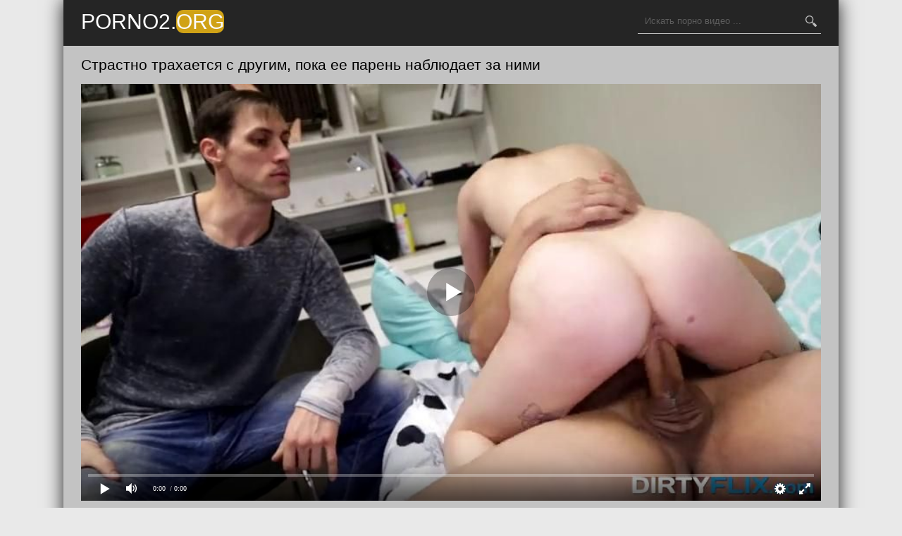

--- FILE ---
content_type: text/html; charset=UTF-8
request_url: http://porno2.org/porno-video/strastno-trahaetsya-s-drugim-poka-ee-paren-nablyudaet-za-nimi/
body_size: 6376
content:
<!DOCTYPE html>
<html lang="ru">
<head>
<meta http-equiv="Content-Type" content="text/html; charset=utf-8" />
<meta name="viewport" content="width=device-width, initial-scale=1">
<link rel="canonical" href="http://porno2.org/porno-video/strastno-trahaetsya-s-drugim-poka-ee-paren-nablyudaet-za-nimi/" />
	<title>Страстно трахается с другим, пока ее парень наблюдает за ними</title>
	<meta name="description" content="Страстно трахается с другим, пока ее парень наблюдает за ними. Скачать порно на телефон бесплатно или смотреть онлайн.">
			<link rel="icon" href="/favicon.ico" type="image/x-icon"/>







<style>body{margin:0;padding:0;font-family:'Open Sans',sans-serif;background:#e9e9e9}
.wp{margin:0 auto;max-width:1100px;box-shadow:0 0 25px 0 #212121;background:#c3c3c3}
a{transition:0.2s ease;text-decoration:none}
a:hover{transition:0.2s ease;opacity:0.7}
h1,h2{font-weight:normal;font-size:21px;padding:15px 0;margin:0}.clr{clear:both}


header{background:#252525;height:65px}
.head,.content{max-width:1050px;margin-left:auto;margin-right:auto}
.logo {
    height: 36px;
    padding: 16px 0;
    float: left;
}
.logo-link {
    font-size: 30px;
    line-height: 30px;
    color: #ffffff;
    text-transform: uppercase;
    text-decoration: none;
}
.logo-link-two {
    color: #fbfbfb;
    background: #d0a216;
    border-radius: 10px;
    margin: 0;
    padding: 0;
    line-height: 1px;
}


.search{float:right;position:relative;opacity:0.7;transition:0.2s ease;padding-top:12px}
.search1 {
    position: relative;
    opacity: 0.7;
    transition: 0.2s ease;
    padding-left: 12px;
}
.search:hover{opacity:1;transition:0.2s ease}
.text-search{font-size:13px;width:100%;height:35px;line-height:35px;padding:0 40px 0 10px;background:none;color:#fff;border:0;width:210px;border-bottom:1px solid #fff}
.search button{font-size:15px;color:#fff;border:none;background:none;cursor:pointer;position:absolute;top:12px;right:0;height:35px;line-height:35px}
.skach-thumbs{text-align: center;margin-left:-5px;margin-right:-5px;margin-top:-5px}
.skach-thumb{width:24.6%;display: inline-block;}
.skach-thumb a{display:block;margin:5px;position:relative}
.skach-thumb a img{width:100%}.skach-thumb a:hover{opacity:1!important}
.skach-thumb a:hover .skach-thumbtime{opacity:1!important;transition:0.2s ease}
.skach-thumb a:hover .skach-thumbviews{opacity:1!important;transition:0.2s ease}
.skach-thumb a:hover .skach-thumbrating{opacity:1!important;transition:0.2s ease}
.skach-thumbtitle{display: block;
    font-size: 12px;
    line-height: 13px;
    padding: 5px 0px 3px;
    color: #131313;
    overflow: hidden;
    text-overflow: ellipsis;
    text-align: left;
    height: 36px;}
    
    
 .skach-thumbtime{opacity: 0.9;
    font-size: 12px;
    padding-left: 5px;
    padding-right: 5px;
    line-height: 22px;
    transition: 0.2s ease;
    right: 2px;
    bottom: 50px;
    background: rgba(25, 27, 29, 0.9) none repeat scroll 0% 0%;
    position: absolute;
    color: #FFF;
    border-radius: 4px;}
    
    
    
.skach-thumbviews{    opacity: 0.9;
    font-size: 12px;
    padding-left: 5px;
    padding-right: 5px;
    line-height: 22px;
    transition: 0.2s ease;
    left: 2px;
    bottom: 50px;
    background: rgba(25, 27, 29, 0.9) none repeat scroll 0% 0%;
    position: absolute;
    color: #FFF;
    border-radius: 4px;}.skach-thumbrating{position:absolute;bottom:5px;right:0;background-color:#000;opacity:0.6;color:#fff;font-size:14px;padding-left:10px;padding-right:10px;line-height:30px;transition:0.2s ease}
.skach-thumbrating i{padding-left:3px;padding-right:3px}.icon-skach-thumbs-up{color:green}
.icon-skach-thumbs-down{color:red}.cats{background:#3c3a3a;margin-top:20px}
.skach-catlist{padding:15px 0;margin:0 auto;max-width:1050px;list-style-type:none}
.skach-catlist li{width:19.666%;display:inline-block;padding:0;margin:0}
.skach-catlist li a{color:#fff;font-size:14px;line-height:30px}
.skach-catlist li a:hover{border-bottom:1px solid #fff;opacity:1!important}
.pages{margin-left:10px;margin-top:10px;text-align:center}
.pages span{padding:8px 16px}.pages a{display:inline-block;color:#000;background: #afafaf;border:1px solid #000;padding:8px 16px;margin:5px}
.pages a:hover{background-color:#000;color:#fff}



@keyframes load1{0%,80%,100%{transform:scale(1,1)}40%{transform:scale(.6,.6)}}
@keyframes load2{0%,80%,100%{transform:scale(1,1)}40%{transform:scale(.5,.5)}}

.skach-video-page h1{margin-bottom:0;padding-bottom:0}
.skach-video-page p{padding-bottom:15px;margin:0;font-size:14px;line-height:25px}
.skach-video-page p a{color:#000;border-bottom:1px solid #000}
.skach-video-page p a:hover{border:none}
.videoinfo{padding-top:12px;padding-bottom:17px;display: flow-root;}
.skach-video-rating{float:left;border:1px solid #e9e9e9}
.skach-video-rating a{background:#e9e9e9;padding-top:10px;padding-bottom:9px;padding-left:15px;padding-right:15px;display:inline-block}
.skach-video-rating a i{font-size:20px}
.skach-video-rating span{display:inline-block;padding:0 3px}
.skach-video-download{float:right;border:1px solid #e9e9e9}
.skach-video-download a{color:#000}
.skach-video-download a i{padding-left:15px;padding-top:10px;padding-bottom:9px;display:inline-block}
.skach-video-download span{background:#b5b5b5;padding-top:10px;padding-bottom:9px;padding-right:15px;padding-left:15px;margin-left:10px;display:inline-block}

.skach-videoabout-info{font-size:14px;margin-left:-25px;margin-right:-25px;background:#b5b5b5;padding:15px 25px}
.skach-videoabout-info a{color:#000;border-bottom:1px solid #000}
.skach-videoabout-info a:hover{border:none}.skach-video-information{float:left;width:33.33%;padding-top:5px;padding-bottom:5px}
.skach-video-page_cats{font-size:0;padding-top:5px}
.skach-video-page_cats a{font-size:13px!important;display:inline-block;background:#696969;padding:4px 8px;color:#fff;margin-right:5px;margin-top:5px}

@media screen and (max-width:1400px){
    .skach-videoabout-info{margin-left:-15px;margin-right:-15px;padding-left:15px;padding-right:15px}
    
}
@media screen and (max-width:1320px){
    .skach-catlist li{width:24.666%}
.head,.content,.skach-catlist{padding-left:15px;padding-right:15px}
    
}
@media screen and (max-width:1000px){
    .skach-catlist li{width:33%}
.skach-thumb{width:32.6%}
    
}
@media screen and (max-width:760px){
    .skach-catlist li{width:32%}
.skach-thumb{width:48%}


    
}
@media screen and (max-width:800px){
.skach-catlist li{width:49.5%}
.head{padding-left:0;padding-right:0}
header{height:auto;padding-top:10px}
.logo{float:none;margin-left:auto;margin-right:auto;margin-top:0;margin-bottom:5px}
.search{float:none;margin-left:auto;margin-right:auto;width:260px;padding-top:0;padding-bottom:10px}
.search button{top:0}

.skach-video-page p{display:none}
}



@media screen and (max-width:760px){.skach-video-information{width:50%}}

@media screen and (max-width:560px){.skach-video-information{width:100%}}







@media screen and (max-width:500px){
    .skach-thumb{width:100%}
    .skach-video-rating{float:none;display:inline-block;margin-bottom:11px}
    .skach-video-download{float:none;display:inline-block}
    h1,h2{font-size:18px}
    .skach-video-page p{font-size:13px}
}
@media screen and (max-width:480px){
    .skach-catlist li{width:99%}

}
@media screen and (max-width:350px){
    .logo{display:none}
    .search{padding-top:5px}
    .search button{top:5px}
    .skach-video-download{font-size:13px}
}
@media screen and (max-width:300px){
    .skach-video-download{display:none}
    .search{width:200px}
    .text-search{width:150px}
    h1,h2{font-size:16px}
}
    html *{max-height:999999px}
    .vdd-element{width:100%!important;height:100%!important}
















#dat_rating{
width:170px;
height: 25px;

}

#dat_blocks{
width:172px;
height: 25px;
margin-top:-25px;
display:none;
}
#dat_zero{
width:170px;
background: url(/img/stars.png) repeat-x 0 0;
height: 25px;

}

#dat_done{
width:47px;
background: url(/img/stars.png) repeat-x 0 -50px;
height: 25px;
margin-top:-25px;
}
#dat_hover{
width:0px;
background: url(/img/stars.png) repeat-x 0 -25px;
height: 25px;
margin-top:-25px;
}

.copyright a{    color: #cd9f35;padding: 6px;}
.footer{background: #3c3a3a;
    border-top: 2px solid #d0a216;
    color: aliceblue;
    padding: 1px;}











.icon-calendar-video {
    background: url(/images/date.png) no-repeat;
    margin-top: -5px;
    display: block;
    float: left;
    padding-right: 5px;
    width: 24px;
    height: 24px;
}

.icon-eye-open-video{    background: url(/images/eye.png) no-repeat;
    margin-top: -5px;
    display: block;
    float: left;
    padding-right: 5px;
    width: 24px;
    height: 24px;}

.icon-time-video{    background: url(/images/time.png) no-repeat;
    margin-top: -5px;
    display: block;
    float: left;
    padding-right: 5px;
    width: 24px;
    height: 24px;}
    
    
.icon-eye-open{    background: url(/images/eye1.png) no-repeat;
margin-top: 2px;
    display: block;
    float: left;
        padding-right: 5px;
    width: 16px;
    height: 16px;}

.icon-time{    background: url(/images/time1.png) no-repeat;
margin-top: 3px;
    display: block;
    float: left;
    width: 16px;
    height: 16px;}
    
    
.icon-search{    background: url(/images/search.png) no-repeat;
    display: block;
    float: left;
    width: 16px;
    height: 16px;}

</style>











</head>
<body>





	
	
	
	

<div class="wp">
    
    
<header>
<div class="head">
<div class="logo">
<a href="/" class="logo-link">porno2.<span class="logo-link-two">Org</span></a>
</div>
<div class="search">
<form method="get" name="r" action="/search/">
<input type="hidden" value="search" name="r">
<input class="text-search" type="text" name="r" autocomplete="off" placeholder="Искать порно видео ...">
<button><i class="icon-search"></i></button>
</form>
</div>
<div class="clr"></div>
</div>
</header>
<div class="content">
<h1>Страстно трахается с другим, пока ее парень наблюдает за ними</h1>
<div class="skach-video-page">
                            <script src="http://porno2.org/js/player.js" type="text/javascript"></script>
                            <div class="videoplayer" id="player" ></div>
                            <script>
                                var player = new Playerjs(
                                        {
                                            id: "player",
                                            file: "[480p]/video_hq/strastno-trahaetsya-s-drugim-poka-ee-paren-nablyudaet-za-nimi,[720p]http://porno2.org/video_hd/strastno-trahaetsya-s-drugim-poka-ee-paren-nablyudaet-za-nimi",
                                            poster: "/screen/hd/695_6.jpg"
                                        }
                                    );
                            </script>
<div class="videoinfo">
<div class="skach-video-rating">
<div id="dat_ratin">
<div id="dat_rating">
<div id="dat_zero"></div>
<div id="dat_done"></div>
<div id="dat_hover"></div>
</div>
<div id="dat_blocks"></div>
<div id="dat_stat"></div>
</div>
</div>
<div class="skach-video-download"><a rel="nofollow" href="/video_hq/strastno-trahaetsya-s-drugim-poka-ee-paren-nablyudaet-za-nimi" target="_blank" download=""><i class="icon-download-alt"></i> Скачать видео <span>MP4</span></a></div>
</div>
</div>
<div class="skach-videoabout-info">
<div class="skach-video-information">
<i class="icon-calendar-video"></i> Дата публикации: 16.06.2020</div>
<div class="skach-video-information">
<i class="icon-eye-open-video"></i> Просмотры: 2063</div>
<div class="skach-video-information">
<i class="icon-time-video"></i> Длительность: 10:24 минут
</div>
<div class="clr"></div></div>
<div class="skach-video-page_cats">Категории:
			<a href="http://porno2.org/molodyie/" title="Молодые"><span>Молодые</span></a>, 				<a href="http://porno2.org/bryunetki/" title="Брюнетки"><span>Брюнетки</span></a>, 				<a href="http://porno2.org/seks-vtroem/" title="Секс втроем"><span>Секс втроем</span></a>		<div class="clr"></div></div>	
<h2>Похожее порно</h2><div class="skach-thumbs">
<div class="skach-thumb">
<a href="http://porno2.org/porno-video/devka-s-uprugimi-siskami-umelo-soset-chlen-i-prinimaet-spermu-v-rot/">
<img src="[data-uri]" class="lazy" data-src="http://porno2.org/screen/480/668_6.jpg" alt="Девка с упругими сиськами умело сосет член и принимает сперму в рот"/>
<div class="skach-thumbtime"><i class="icon-time"></i> 10:24</div>
<div class="skach-thumbviews"><i class="icon-eye-open"></i> 117</div>
<div class="skach-thumbtitle">Девка с упругими сиськами умело сосет член и принимает сперму в рот</div>
</a>
</div>

<div class="skach-thumb">
<a href="http://porno2.org/porno-video/simpatichnyie-lesbiyanki-probuyut-analnyiy-seks-s-parnem/">
<img src="[data-uri]" class="lazy" data-src="http://porno2.org/screen/480/501_6.jpg" alt="Симпатичные лесбиянки пробуют анальный секс с парнем"/>
<div class="skach-thumbtime"><i class="icon-time"></i> 12:42</div>
<div class="skach-thumbviews"><i class="icon-eye-open"></i> 70</div>
<div class="skach-thumbtitle">Симпатичные лесбиянки пробуют анальный секс с парнем</div>
</a>
</div>

<div class="skach-thumb">
<a href="http://porno2.org/porno-video/bryunetka-s-bolshimi-doykami-poluchila-vozbujdennyiy-chlen-v-anal/">
<img src="[data-uri]" class="lazy" data-src="http://porno2.org/screen/480/631_6.jpg" alt="Брюнетка с большими дойками получила возбужденный член в анал"/>
<div class="skach-thumbtime"><i class="icon-time"></i> 12:50</div>
<div class="skach-thumbviews"><i class="icon-eye-open"></i> 102</div>
<div class="skach-thumbtitle">Брюнетка с большими дойками получила возбужденный член в анал</div>
</a>
</div>

<div class="skach-thumb">
<a href="http://porno2.org/porno-video/telka-s-pyishnyim-zadom-poluchaet-bolshoy-stvol-v-uprugiy-anal/">
<img src="[data-uri]" class="lazy" data-src="http://porno2.org/screen/480/530_6.jpg" alt="Телка с пышным задом получает большой ствол в упругий анал"/>
<div class="skach-thumbtime"><i class="icon-time"></i> 12:38</div>
<div class="skach-thumbviews"><i class="icon-eye-open"></i> 81</div>
<div class="skach-thumbtitle">Телка с пышным задом получает большой ствол в упругий анал</div>
</a>
</div>

<div class="skach-thumb">
<a href="http://porno2.org/porno-video/devka-sela-na-stol-chtobyi-pobalovat-kisku-nejnyimi-paltsami/">
<img src="[data-uri]" class="lazy" data-src="http://porno2.org/screen/480/612_6.jpg" alt="Девка села на стол, чтобы побаловать киску нежными пальцами"/>
<div class="skach-thumbtime"><i class="icon-time"></i> 14:08</div>
<div class="skach-thumbviews"><i class="icon-eye-open"></i> 64</div>
<div class="skach-thumbtitle">Девка села на стол, чтобы побаловать киску нежными пальцами</div>
</a>
</div>

<div class="skach-thumb">
<a href="http://porno2.org/porno-video/priyatel-otyimel-sochnuyu-bryunetku-na-glazah-u-ee-boyfrenda/">
<img src="[data-uri]" class="lazy" data-src="http://porno2.org/screen/480/568_6.jpg" alt="Приятель отымел сочную брюнетку на глазах у ее бойфренда"/>
<div class="skach-thumbtime"><i class="icon-time"></i> 10:24</div>
<div class="skach-thumbviews"><i class="icon-eye-open"></i> 61</div>
<div class="skach-thumbtitle">Приятель отымел сочную брюнетку на глазах у ее бойфренда</div>
</a>
</div>

<div class="skach-thumb">
<a href="http://porno2.org/porno-video/ocharovatelnyie-lesbiyanki-udovletvorili-odin-chlen-svoego-priyatelya/">
<img src="[data-uri]" class="lazy" data-src="http://porno2.org/screen/480/625_6.jpg" alt="Очаровательные лесбиянки удовлетворили один член своего приятеля"/>
<div class="skach-thumbtime"><i class="icon-time"></i> 12:38</div>
<div class="skach-thumbviews"><i class="icon-eye-open"></i> 75</div>
<div class="skach-thumbtitle">Очаровательные лесбиянки удовлетворили один член своего приятеля</div>
</a>
</div>

<div class="skach-thumb">
<a href="http://porno2.org/porno-video/blondinka-skachet-na-chernom-chlene-i-konchaet-ot-orgazma/">
<img src="[data-uri]" class="lazy" data-src="http://porno2.org/screen/480/538_6.jpg" alt="Блондинка скачет на черном члене и кончает от оргазма"/>
<div class="skach-thumbtime"><i class="icon-time"></i> 12:36</div>
<div class="skach-thumbviews"><i class="icon-eye-open"></i> 59</div>
<div class="skach-thumbtitle">Блондинка скачет на черном члене и кончает от оргазма</div>
</a>
</div>

<div class="skach-thumb">
<a href="http://porno2.org/porno-video/nejnyiy-seks-v-vannoy-s-devushkoy-s-uprugimi-doykami/">
<img src="[data-uri]" class="lazy" data-src="http://porno2.org/screen/480/569_6.jpg" alt="Нежный секс в ванной с девушкой с упругими дойками"/>
<div class="skach-thumbtime"><i class="icon-time"></i> 09:41</div>
<div class="skach-thumbviews"><i class="icon-eye-open"></i> 102</div>
<div class="skach-thumbtitle">Нежный секс в ванной с девушкой с упругими дойками</div>
</a>
</div>

<div class="skach-thumb">
<a href="http://porno2.org/porno-video/dve-podrugi-ot-dushi-poveselilis-v-odnoy-posteli-s-negrom/">
<img src="[data-uri]" class="lazy" data-src="http://porno2.org/screen/480/615_6.jpg" alt="Две подруги от души повеселились в одной постели с негром"/>
<div class="skach-thumbtime"><i class="icon-time"></i> 12:13</div>
<div class="skach-thumbviews"><i class="icon-eye-open"></i> 80</div>
<div class="skach-thumbtitle">Две подруги от души повеселились в одной постели с негром</div>
</a>
</div>

<div class="skach-thumb">
<a href="http://porno2.org/porno-video/paren-smotrit-na-to-kak-ego-devushka-naslajdaetsya-seksom-s-drugim/">
<img src="[data-uri]" class="lazy" data-src="http://porno2.org/screen/480/660_6.jpg" alt="Парень смотрит на то, как его девушка наслаждается сексом с другим"/>
<div class="skach-thumbtime"><i class="icon-time"></i> 10:24</div>
<div class="skach-thumbviews"><i class="icon-eye-open"></i> 132</div>
<div class="skach-thumbtitle">Парень смотрит на то, как его девушка наслаждается сексом с другим</div>
</a>
</div>

<div class="skach-thumb">
<a href="http://porno2.org/porno-video/krasotka-nejno-i-strastno-masturbiruet-svoyu-brituyu-pilotku/">
<img src="[data-uri]" class="lazy" data-src="http://porno2.org/screen/480/595_6.jpg" alt="Красотка нежно и страстно мастурбирует свою бритую пилотку"/>
<div class="skach-thumbtime"><i class="icon-time"></i> 12:39</div>
<div class="skach-thumbviews"><i class="icon-eye-open"></i> 69</div>
<div class="skach-thumbtitle">Красотка нежно и страстно мастурбирует свою бритую пилотку</div>
</a>
</div>

</div><script src="http://porno2.org/js/jquery.js"></script>
<script>
$(document).ready(function() {
	var starsAll  =  24;
	var voteAll = 4;
	var idArticle = 695;//id статьи
	var starWidth = 17;//ширина одной звезды
	var rating = (starsAll/voteAll); //Старый рейтинг
	rating = Math.round(rating*100)/100;
	if(isNaN(rating)){
		rating = 0;
	}
	var ratingResCss = rating*starWidth; //старый рейтинг в пикселях

	$("#dat_done").css("width", ratingResCss);
	$("#dat_stat").html("Рейтинг: <strong>"+rating+"</strong> Голосов: <strong>"+voteAll+"</strong>");

	var coords;
	var stars;	//кол-во звезд при наведении
	var ratingNew;	//Новое количество звезд

	$("#dat_rating").mousemove(function(e){
		var offset = $("#dat_rating").offset();
		coords = e.clientX - offset.left; //текушая координата
		stars = Math.ceil(coords/starWidth);
		starsCss = stars*starWidth;
		$("#dat_hover").css("width", starsCss).attr("title", stars+" из 10");
	});
	$("#dat_rating").mouseout(function(){
		$("#dat_hover").css("width", 0);
	});
	$("#dat_rating").click(function(){
		starsNew = stars + starsAll; //новое количество звезд
		voteAll += 1;
		var ratingNew = starsNew/voteAll;
		ratingNew = Math.round(ratingNew*100)/100;
		var razn = Math.round((rating - ratingNew)*200);//вычислям разницу между новым и старым рейтингом для анимации
		razn = Math.abs(razn);

		var total = Math.round(ratingNew*starWidth);
		$.ajax({
			type: "GET",
			url: "/action.php",
			data: {"id": idArticle, "rating": stars},
			cache: false,
			success: function(response){
				if(response == 1){
					var newRat = response+"px";
					$("#dat_hover").css("display", "none");
					$("#dat_done").animate({width: total},razn);
					$("#dat_blocks").show();
					$("#dat_stat").html("Рейтинг: <strong>"+ratingNew+"</strong> Голосов: <strong>"+voteAll+"</strong>");
				}else{
					$("#dat_stat").text(response);
				}
			}
		});
		return false;
	});
	});
</script>

<div class="clr"></div></div>
<footer class="footer">
<div class="container">
<p class="copyright">
<a href="http://porno2.org/sitemap.xml">Карта сайта</a>
</p>
<p class="copyright">&copy; 2020 - Porno2.Org, лучшее порно видео онлайн.</p>
</div>
<!--LiveInternet counter--><script type="text/javascript">
document.write('<a href="//www.liveinternet.ru/click" '+
'target="_blank"><img src="//counter.yadro.ru/hit?t25.5;r'+
escape(document.referrer)+((typeof(screen)=='undefined')?'':
';s'+screen.width+'*'+screen.height+'*'+(screen.colorDepth?
screen.colorDepth:screen.pixelDepth))+';u'+escape(document.URL)+
';h'+escape(document.title.substring(0,150))+';'+Math.random()+
'" alt="" title="LiveInternet: показано число посетителей за'+
' сегодня" '+
'border="0" width="88" height="15"><\/a>')
</script><!--/LiveInternet-->
</footer>
<script>
function lazy() {
var imgDefer = document.getElementsByTagName('img');
for (var i=0; i<imgDefer.length; i++) {
if(imgDefer[i].getAttribute('data-src')) {
imgDefer[i].setAttribute('src',imgDefer[i].getAttribute('data-src'));
} } }
window.onload = function() {
lazy();}</script>


</body>
</html>	
